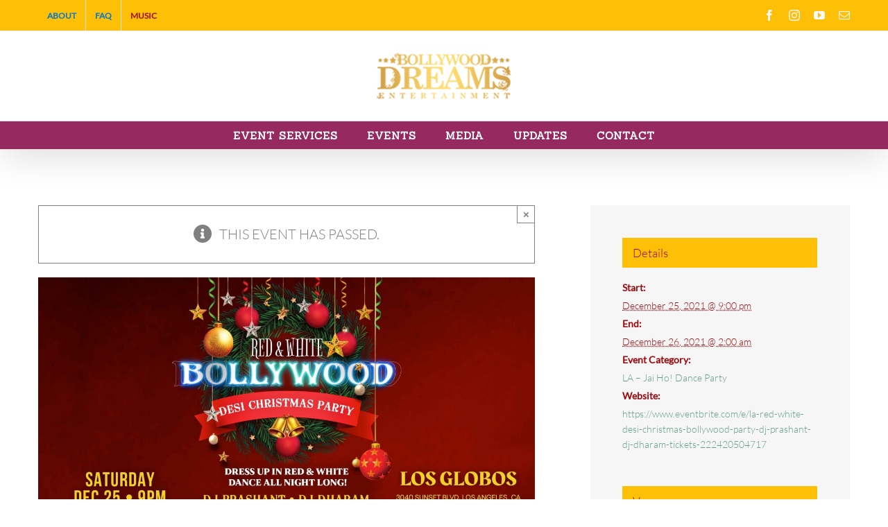

--- FILE ---
content_type: text/css
request_url: https://dreamsperfected.com/wp-content/cache/fvm/min/1763178156-cssb27dd5c16121a17a72ed49870680fb529a8e0b24c77cda16c1de45cb588f9.css
body_size: -219
content:
@charset "UTF-8";
/* https://dreamsperfected.com/wp-content/plugins/fusion-core/css/privacy.min.css?ver=5.11.10 */
.fusion-privacy-element .fusion-privacy-form ul{list-style:none;margin:0 0 20px 0;padding:0}.fusion-privacy-element .fusion-privacy-form-floated ul li{display:inline-block;margin-right:20px}